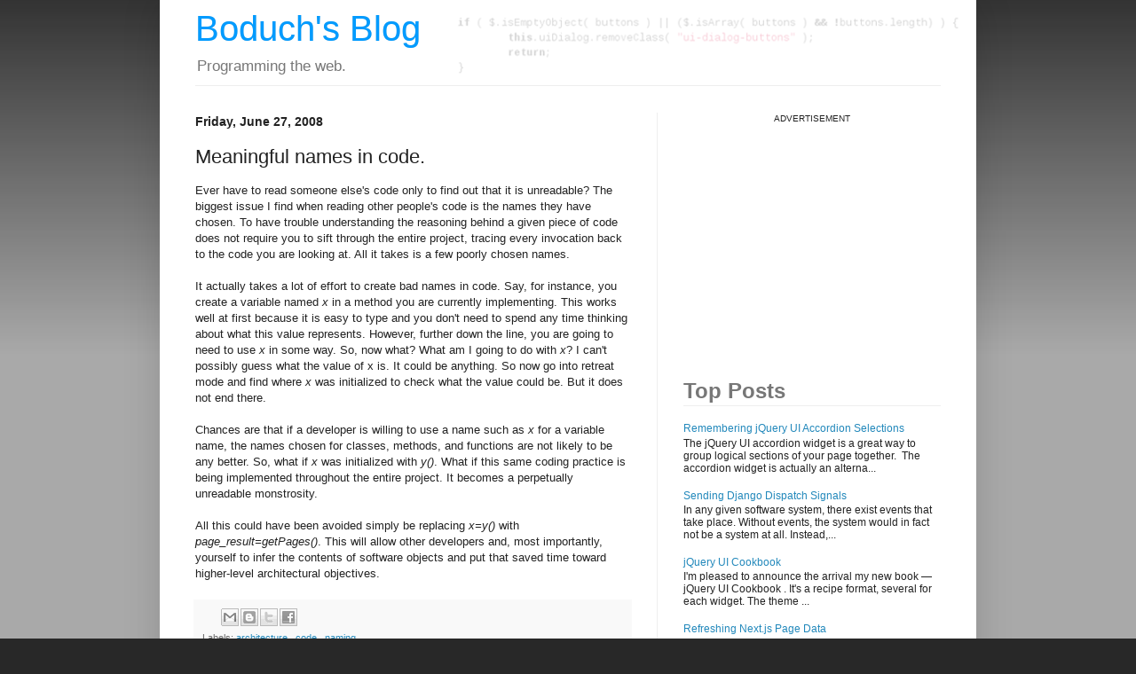

--- FILE ---
content_type: text/html; charset=utf-8
request_url: https://www.google.com/recaptcha/api2/aframe
body_size: 262
content:
<!DOCTYPE HTML><html><head><meta http-equiv="content-type" content="text/html; charset=UTF-8"></head><body><script nonce="iIl-kfrsEclkma6mPxUqJg">/** Anti-fraud and anti-abuse applications only. See google.com/recaptcha */ try{var clients={'sodar':'https://pagead2.googlesyndication.com/pagead/sodar?'};window.addEventListener("message",function(a){try{if(a.source===window.parent){var b=JSON.parse(a.data);var c=clients[b['id']];if(c){var d=document.createElement('img');d.src=c+b['params']+'&rc='+(localStorage.getItem("rc::a")?sessionStorage.getItem("rc::b"):"");window.document.body.appendChild(d);sessionStorage.setItem("rc::e",parseInt(sessionStorage.getItem("rc::e")||0)+1);localStorage.setItem("rc::h",'1768972731731');}}}catch(b){}});window.parent.postMessage("_grecaptcha_ready", "*");}catch(b){}</script></body></html>